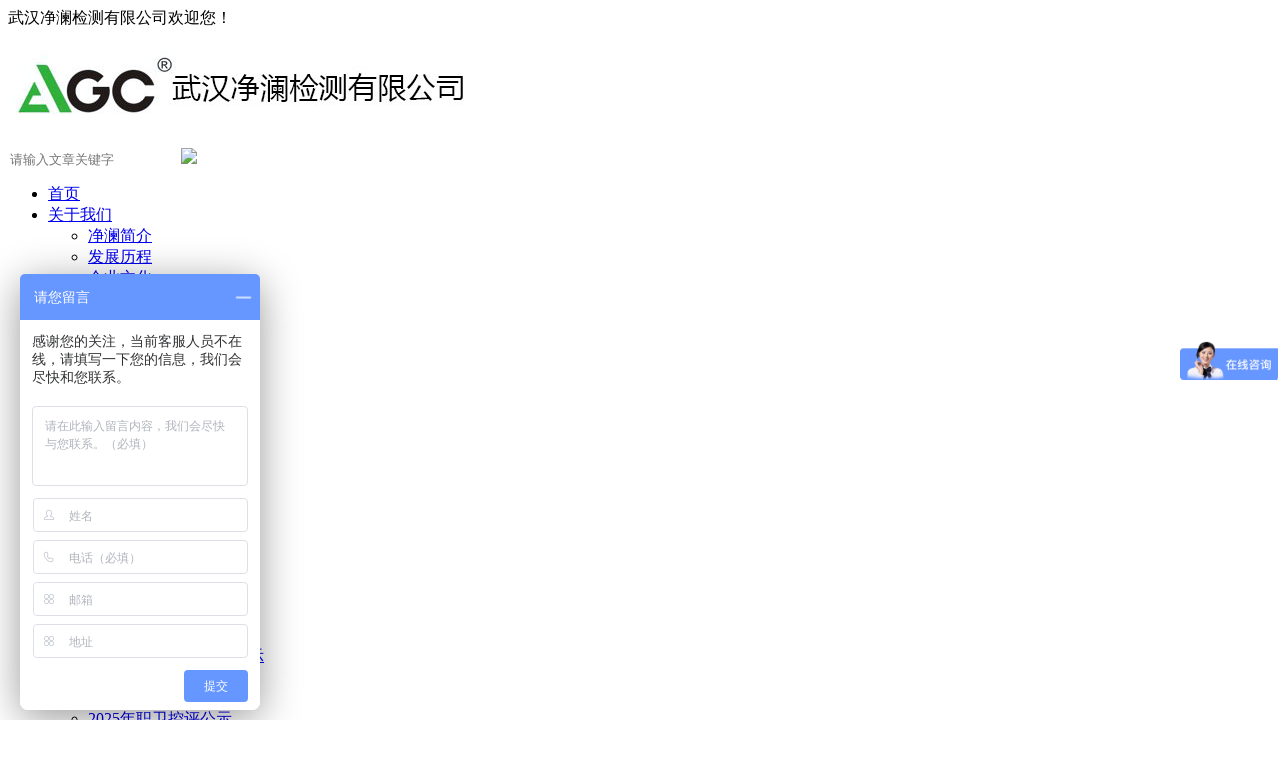

--- FILE ---
content_type: text/html; charset=utf-8
request_url: https://www.jlcma.com/index.php?m=Article&a=index&id=133
body_size: 3785
content:
<!DOCTYPE html><html lang="zh-cn"><head><meta charset="utf-8"><meta http-equiv="X-UA-Compatible" content="IE=edge"><meta name="renderer" content="webkit"><meta name="viewport" content="width=device-width, initial-scale=1"><meta http-equiv="PAGE-ENTER" content="RevealTrans(Duration=0,Transition=1)" /><title>招标公告-武汉净澜检测有限公司 </title><meta name="keywords" content="" /><meta name="description" content="" /><link rel="stylesheet" type="text/css" href="/Yourphp/Tpl/Home/Default/Public/css/pintuer.css" /><link rel="stylesheet" type="text/css" href="/Yourphp/Tpl/Home/Default/Public/css/style.css" /><script type="text/javascript" src="/Yourphp/Tpl/Home/Default/Public/js/jquery-1.7.2.min.js"></script><script type="text/javascript" src="/Yourphp/Tpl/Home/Default/Public/js/pintuer.js"></script><script src="/Yourphp/Tpl/Home/Default/Public/js/jquery.flexslider-min.js"></script><script src="/Yourphp/Tpl/Home/Default/Public/js/main.js"></script><!-- FOR IE9 below --><!--[if lt IE 9]><script src="/Yourphp/Tpl/Home/Default/Public/js/respond.js"></script><![endif]--></head><body id="index_box_id"><div id="fh5co-wrapper"><div id="fh5co-page"><!-- header begin--><header id="fh5co-header"><div  class="layout"><div class="info-welcome hidden-l"><div class="container"><div class="line"><div class="hidden-l xs6 xm9"><div class="welcomeword">武汉净澜检测有限公司欢迎您！</div></div><div class="hidden-l xs6 xm3"></div></div></div></div><div class="container"><div class="xm9 xs6 xl6"><h1 class="logo float-left"><a href="/"><img src="/Uploads/201903/5c95b6db68d16.jpg" /></a></h1></div><div class="hidden-l xm3 xs6 xl6"><form method="GET" name="Searchform" action="index.php?" id="form1" class="trans"><input type="hidden" id=""  name="m" value="Search"/><input type="hidden" name="l" value="cn" /><select style=" display: none;" id="module" class="" onchange="" name="module"><option value="Article"   selected="selected">文章模型</option><option value="Product">产品模型</option><option value="Picture">图片模型</option><option value="Download">下载</option></select><input name="keyword" style="border:none;" id="skey" type="text"  placeholder="请输入文章关键字" maxlength="50"><a href="javascript:Searchform.submit();" onclick="return checkSearc();"><img   src="/Yourphp/Tpl/Home/Default/Public/images/search_p.jpg" class="SearchBtn" /></a></form></div></div><div class="info-header"><div class="container"><div class="line"><div class="xm12 xs4 hidden-l"><div class="nav"><div class="line"><ul class="nav nav-menu nav-inline nav-justified nav-navicon"><li><a href="/">首页</a></li><li class=""><a class="first-level" href='index.php?m=Page&a=index&id=118'>关于我们<span class="downward"></span></a><ul class="drop-menu"><li><a href='/index.php?m=Page&a=index&id=118' title="净澜简介">净澜简介</a></li><li><a href='/index.php?m=Page&a=index&id=119' title="发展历程">发展历程</a></li><li><a href='/index.php?m=Page&a=index&id=120' title="企业文化">企业文化</a></li><li><a href='/index.php?m=Page&a=index&id=121' title="企业资质">企业资质</a></li><li><a href='/index.php?m=Page&a=index&id=122' title="实验室介绍">实验室介绍</a></li><li><a href='/index.php?m=Page&a=index&id=172' title="公正性声明">公正性声明</a></li><li><a href='/index.php?m=Page&a=index&id=202' title="公章声明">公章声明</a></li></ul></li><li class=""><a class="first-level" href='/index.php?m=Article&a=index&id=58'>新闻资讯<span class="downward"></span></a><ul class="drop-menu"><li><a href='/index.php?m=Article&a=index&id=116' title="公司新闻">公司新闻</a></li><li><a href='/index.php?m=Article&a=index&id=117' title="行业新闻">行业新闻</a></li><li><a href='/index.php?m=Article&a=index&id=133' title="招标公告">招标公告</a></li></ul></li><li class=""><a class="first-level" href='/index.php?m=Article&a=index&id=137'>主营业务</a></li><li class=""><a class="first-level" href='/index.php?m=Article&a=index&id=131'>客户服务<span class="downward"></span></a><ul class="drop-menu"><li><a href='/index.php?m=Page&a=index&id=134' title="服务流程">服务流程</a></li><li><a href='/index.php?m=Download&a=index&id=136' title="资料下载">资料下载</a></li></ul></li><li class=""><a class="first-level" href='/index.php?m=Jobs&a=index&id=146'>人才招聘<span class="downward"></span></a><ul class="drop-menu"><li><a href='/index.php?m=Jobs&a=index&id=148' title="校园招聘">校园招聘</a></li><li><a href='/index.php?m=Jobs&a=index&id=147' title="社会招聘">社会招聘</a></li></ul></li><li class=""><a class="first-level" href='/index.php?m=Page&a=index&id=74'>联系我们</a></li><li class=""><a class="first-level" href='/index.php?m=Article&a=index&id=135'>公示项目<span class="downward"></span></a><ul class="drop-menu"><li><a href='/index.php?m=Article&a=index&id=196' title="2025年环境项目验收公示">2025年环境项目验收公示</a></li><li><a href='/index.php?m=Article&a=index&id=197' title="2025年职卫专篇公示">2025年职卫专篇公示</a></li><li><a href='/index.php?m=Article&a=index&id=198' title="2025年职卫预评公示">2025年职卫预评公示</a></li><li><a href='/index.php?m=Article&a=index&id=199' title="2025年职卫控评公示">2025年职卫控评公示</a></li><li><a href='/index.php?m=Article&a=index&id=200' title="2025年职卫定期检测公示">2025年职卫定期检测公示</a></li><li><a href='/index.php?m=Article&a=index&id=201' title="2025职卫现状公示">2025职卫现状公示</a></li><li><a href='/index.php?m=Article&a=index&id=174' title="2019-2024年环境验收项目公示 ">2019-2024年环境验收项目公示 </a></li><li><a href='/index.php?m=Article&a=index&id=170' title="2021-2024职卫定期检测公示">2021-2024职卫定期检测公示</a></li><li><a href='/index.php?m=Article&a=index&id=178' title="2019-2024职卫现状公示">2019-2024职卫现状公示</a></li><li><a href='/index.php?m=Article&a=index&id=176' title="2019-2024职卫预评公示">2019-2024职卫预评公示</a></li><li><a href='/index.php?m=Article&a=index&id=177' title="2019-2024职卫控评公示">2019-2024职卫控评公示</a></li><li><a href='/index.php?m=Article&a=index&id=175' title="2019-2024职卫专篇公示">2019-2024职卫专篇公示</a></li></ul></li></ul></div></div></div></div></div></div><div class="nav_box"><div class="container"></div></div></div></header><!-- header end--><div class="layout margin-big-bottom"><div class="slideshow"><img src="/Yourphp/Tpl/Home/Default/Public/images/6.jpg" alt="" /></div></div><!-- content begin--><div class="layout"><div class="bg-inner"><div class="container"><div  id="fh5co-content_show" class="clearfix"><div class="leftbar hidden-l"><h3><strong>新闻资讯</strong></h3><ul class="subnav clearfix"><li><a href='/index.php?m=Article&a=index&id=116' rel="nofollow">公司新闻</a></li><li><a href='/index.php?m=Article&a=index&id=117' rel="nofollow">行业新闻</a></li><li><a href='/index.php?m=Article&a=index&id=133' rel="nofollow">招标公告</a></li></ul><h3 style="margin-top:18px;"><strong>联系我们</strong></h3><ul class="subnav clearfix"><p><p><span style="white-space:normal;font-family:NSimSun;"><strong>总&nbsp; 机 ：027-81736778</strong></span></p><p><span style="white-space:normal;font-family:NSimSun;"><strong>市场</strong><strong>部&nbsp; </strong><strong>：</strong></span><span style="font-weight:bold;font-family:NSimSun;">15071060773</span></p><p><span style="font-weight:bold;font-family:NSimSun;">&nbsp; &nbsp; &nbsp; &nbsp;15071063126</span><span style="font-weight:bold;font-family:NSimSun;"><br /></span><span style="white-space:normal;font-family:NSimSun;"><strong>&nbsp;</strong></span></p><p><span style="white-space:normal;font-family:NSimSun;"><strong>&nbsp; &nbsp; &nbsp; &nbsp;</strong></span></p><p><span style="white-space:normal;font-family:NSimSun;"><strong>评价部&nbsp; </strong><strong>：13339984233</strong></span></p><p><span style="white-space:normal;font-family:NSimSun;"><strong>质量部&nbsp; </strong><strong>：13476014904</strong></span></p><p><span style="white-space:normal;font-family:NSimSun;"><strong>地址&nbsp; &nbsp; </strong><strong>：武汉东湖新技术开发区佛祖岭街流芳大道52号（武汉·中国光谷文化创意产业园）B地块B3栋2-5层</strong></span><span style="white-space:normal;"><br /></span></p></p></ul></div><div class="rightbox"><div class="rightcon"><div class="path clearfix"><p><a href="/">首页</a> &gt <a href="/index.php?m=Article&a=index&id=58">新闻资讯</a> &gt; <a href="/index.php?m=Article&a=index&id=133">招标公告</a></p></div><div class="sub_content_right_top_below">招标公告</div><div class="show_content  padding-big-top"><div class="show_list"><div class="article-media"></div></div><div class="text-center padding-big-top padding-big-bottom"><ul class="pagination"></ul></div></div></div></div></div></div></div></div><!-- content end--><!--footer--><footer><div class="layout"><div class="foot-top padding-big-top"><div class="container"><div class="line"><div class="xl12 xs12 xm9"><div class="foot-brode"><p class="f16"><p><br /></p><p class="MsoNormal">	总&nbsp; &nbsp;机：<strong><span style="font-family:SimSun;">027-81736778</span></strong><o:p></o:p></p><p class="MsoNormal"><span style="font-family:宋体;">市场部：</span><span style="font-family:SimSun;color:#FFFFFF;"><strong>15071060773</strong></span><span style="font-family:SimSun;color:#FFFFFF;"><strong>/15071063126</strong></span></p><p class="MsoNormal"><span style="font-family:宋体;">评价部：</span><strong><span style="font-family:SimSun;">13339984233</span></strong></p><p><span style="font-family:宋体;">质量室：</span><strong><span style="font-family:SimSun;">13476014904</span></strong></p><p class="MsoNormal">	投诉电话：<strong><span style="font-size:12px;font-family:SimSun;">13720120203</span></strong></p><p class="MsoNormal">	地址：武汉东湖新技术开发区佛祖岭街流芳大道52号（武汉·中国光谷文化创意产业园）B地块B3栋2-5层<br />Email：agc.wh@agccert.com
</p><p><span style="font-family:Tahoma;">版权所有</span> (C)武汉净澜检测有限公司&nbsp; <img alt="" src="/Uploads/201906/5d09962d4d8f0.png" /><a href="https://beian.miit.gov.cn" target="_blank" rel="nofollow">鄂ICP备2022006896号</a></p><p><a href=" http:=" http:=""></a></p><p><a href="></a></p><p><a href="></a></p><p><a href="></a></p><p><a href="></a></p><p><a href="></a></p><p><a href="></a></p><p><a href="></a></p><p><a href="></a></p><p><a href="></a></p><p><a href="></a></p><p><a href="></a></p><p><a href="></a></p><p><a href="></a></p><p><a href="></a></p><p><a href="></a></p><p><a href="></a></p><p><a href="></a></p><p><a href="></a></p><p><a href="></a></p><p><a href="></a></p><p><a href="></a></p><p><a href="></a></p><p><a href="></a></p><p><a href="></a></p><p><a href="></a></p><p><a href="></a></p><p><a href="></a></p><p><a href="></a></p><p><a href="></a></p><p><a href="></a></p><p><a href="></a></p><p><a href="></a></p><p><a href="></a></p><p><a href="></a></p><p><a href="></a></p><p><a href="></a></p><p><a href="></a></p><p><a href="></a></p><p><a href="></a></p><p><a href="></a></p><p><a href="></a></p><p><a href="></a></p><p><a href="></a></p><p><a href="></a></p><p><a href="></a></p><p><a href="></a></p><p><a href="></a></p><p><a href="></a></p><p><a href="></a></p><p><a href="></a></p><p><a href="></a></p><p><a href="></a></p><p><a href="></a></p><p><a href="></a></p><p><a href="></a></p><p><a href="></a></p><p><a href="></a></p><p><a href="></a></p><p><a href="></a></p><p><a href="></a></p><p><a href="></a></p><p><a href="></a></p><p><a href="></a></p><p><a href="></a></p><p><a href="></a></p><p><a href="></a></p><p><a href="></a></p><p><a href="></a></p><p><a href="></a></p><p><a href="></a></p><p><a href="></a></p><p><a href="></a></p><p><a href="></a></p><p><a href="></a></p><p><a href="></a></p><p><a href="></a></p><p><a href="></a></p><p><a href="></a></p><p><a href="></a></p><p><a href="></a></p><p><a href="></a></p><p><a href="></a></p><p><a href="></a></p><p><a href="></a></p><p><a href="></a></p><p><a href="></a></p><p><a href="></a></p><p><a href="></a></p><p><a href="></a></p><p><a href="></a></p><p><a href="></a></p><p><a href="></a></p><p><a href="></a></p><p><a href="></a></p><p><a href="></a></p><p><a href="></a></p><p><a href="></a></p><p><a href="></a></p><p><a href="></a></p><p><a href="></a></p><p><a href="></a></p><p><a href="></a></p><p><a href="></a></p><p><a href="></a></p><p><a href="></a></p><p><a href="></a></p><p><a href="></a></p><p><a href="></a></p><p><a href="></a></p><p><a href="></a></p><p><a href="></a></p><p><a href="></a></p><p><a href="></a></p><p><a href="></a></p><p><a href="></a></p><p><a href="></a></p><p><a href="></a></p><p><a href="></a></p><p><a href="></a></p><p><a href="></a></p><p><a href="></a></p><p><a href="></a></p><p><a href="></a></p><p><a href="></a></p><p><a href="></a></p><p><a href="></a></p><p><a href="></a></p><p><a href="></a></p><p><a href="></a></p><p><a href="></a></p><p><a href="></a></p><p><a href="></a></p><p><a href="></a></p><p><a href="></a></p><p><a href="></a></p><p><a href="></a></p><p><a href="></a></p><p><a href="></a></p><p><a href="></a></p><p><a href="></a></p><p><a href="></a></p><p><a href="></a></p><p><a href="></a></p><p><a href="></a></p><p><a href="></a></p><p><a href="></a></p><p><a href="></a></p><p><a href="></a></p><p><a href="></a></p><p><a href="></a></p><p><a href="></a></p><p><a href="></a></p><p><a href="></a></p><p><a href="></a></p><p><a href="></a></p><p><a href="></a></p><p><a href="></a></p><p><a href="></a></p><p><a href="></a></p><p><a href="></a></p><p><a href="></a></p><p><a href="></a></p><p><a href="></a></p><p><a href="></a></p><p><a href="></a></p><p><a href="></a></p><p><a href="></a></p><p><a href="></a></p><p><a href="></a></p><p><a href="></a></p><p><a href="></a></p><p><a href="></a></p><p><a href="></a></p><p><a href="></a></p><p><a href="></a></p><p><a href="></a></p><p><a href="></a></p><p><a href="></a></p><p><a href="></a></p><p><a href="></a></p><p><a href="></a></p><p><a href="></a></p><p><a href="></a></p><p><a href="></a></p><p><a href="></a></p><p><a href="></a></p><p><a href="></a></p><p><a href="></a></p><p><a href="></a></p><p><a href="></a></p><p><a href="></a></p><p><a href="></a></p><p><a href="></a></p><p><a href="></a></p><p><a href="></a></p><p><a href="></a></p><p><a href="></a></p><p><a href="></a></p><p><a href="></a></p><p><a href="></a></p><p><a href="></a></p><p><a href="></a></p><p><a href="></a></p><p><a href="></a></p><p><a href="></a></p><p><a href="></a></p><p><a href="></a></p><p><a href="></a></p><p><a href="></a></p><p><a href="></a></p><p><a href="></a></p><p><a href="></a></p><p><a href="></a></p><p><a href="></a></p><p><a href="></a></p><p><a href="></a></p><p><a href="></a></p><p><a href="></a></p><p><a href="></a></p><p><a href="></a></p><p><a href="></a></p><p><a href="></a></p><p><a href="></a></p><p><a href="></a></p><p><a href="></a></p><p><a href="></a></p><p><a href="></a></p><p><a href="></a></p><p><a href="></a></p><p><a href="></a></p><p><a href="></a></p><p><a href="></a></p><p><a href="></a></p><p><a href="></a></p><p><a href="></a></p><p><a href="></a></p><p><a href="></a></p><p><a href="></a></p><p><a href="></a></p><p><a href="></a></p><p><a href="></a></p><p><a href="></a></p><p><a href="></a></p><p><a href="></a></p><p><a href="></a></p><p><a href="></a></p><p><a href="></a></p><p><a href="></a></p><p><a href="></a></p><p><a href="></a></p><p><a href="></a></p><p><a href="></a></p><p><a href="></a></p><p><a href="></a></p><p><a href="></a></p><p><a href="></a></p><p><a href="></a></p><p><a href="></a></p><p><a href="></a></p><p><a href="></a></p><p><a href="></a></p><p><a href="></a></p><p><a href="></a></p><p><a href="></a></p><p><a href="></a></p><p><a href="></a></p><p><a href="></a></p><p><a href="></a></p><p><a href="></a></p><p><a href="></a></p><p><a href="></a></p><p><a href="></a></p><p><a href="></a></p><p><a href="></a></p><p><a href="></a></p><p><a href="></a></p><p><a href="></a></p><p><a href="></a></p><p><a href="></a></p><p><a href="></a></p><p><a href="></a></p><p><a href="></a></p><p><a href="></a></p><p><a href="></a></p><p><a href="></a></p><p><a href="></a></p><p><a href="></a></p><p><a href="></a></p><p><a href="></a></p><p><a href="></a></p><p><a href="></a></p><p><a href="></a></p><p><a href="></a></p><p><a href="></a></p><p><a href="></a></p><p><a href="></a></p><p><a href="></a></p><p><a href="></a></p><p><a href="></a></p><p><a href="></a></p><p><a href="></a></p><p><a href="></a></p><p><a href="></a></p><p><a href="></a></p><p><a href="></a></p><p><a href="></a></p><p><a href="></a></p><p><a href="></a></p><p><a href="></a></p><p><a href="></a></p><p><a href="></a></p><p><a href="></a></p><p><a href="></a></p><p><a href="></a></p><p><a href="></a></p><p><a href="></a></p><p><a href="></a></p><p><a href="></a></p><p><a href="></a></p><p><a href="></a></p><p><a href="></a></p><p><a href="></a></p><p><a href="></a></p><p><a href="></a></p><p><a href="></a></p><p><a href="></a></p><p><a href="></a></p><p><a href="></a></p><p><a href="></a></p><p><a href="></a></p><p><a href="></a></p><p><a href="></a></p><p><a href="></a></p><p><a href="></a></p><p><a href="></a></p><p><a href="></a></p><p><a href="></a></p><p><a href="></a></p><p><a href="></a></p><p><a href="></a></p><p><a href="></a></p><p><a href="></a></p><p><a href="></a></p><p><a href="></a></p><p><a href="></a></p><p><a href="></a></p><p><a href="></a></p><p><a href="></a></p><p><a href="></a></p><p><a href="></a></p><p><a href="></a></p><p><a href="></a></p><p><a href="></a></p><p><a href="></a></p><p><a href="></a></p><p><a href="></a></p><p><a href="></a></p><p><a href="></a></p><p><a href="></a></p><p><a href="></a></p><p><a href="></a></p><p><a href="></a></p><p><a href="></a></p><p><a href="></a></p><p><a href="></a></p><p><a href="></a></p><p><a href="></a></p><p><a href="></a></p><p><a href="></a></p><p><a href="></a></p><p><a href="></a></p><p><a href="></a></p><p><a href="></a></p><p><a href="></a></p><p><a href="></a></p><p><a href="></a></p><p><a href="></a></p><p><a href="></a></p><p><a href="></a></p><p><a href="></a></p><p><a href="></a></p><p><a href="></a></p><p><a href="></a></p><p><a href="></a></p><p><a href="></a></p><p><a href="></a></p><p><a href="></a></p><p><a href="></a></p><p><a href="></a></p><p><a href="></a></p><p><a href="></a></p><p><a href="></a></p><p><a href="></a></p><p><a href="></a></p><p><a href="></a></p><p><a href="></a></p><p><a href="></a></p><p><a href="></a></p><p><a href="></a></p><p><a href="></a></p><p><a href="></a></p><p><a href="></a></p><p><a href="></a></p><p><a href="></a></p><p><a href="></a></p><p><a href="></a></p><p><a href="></a></p><p><a href="></a></p><p><a href="></a></p><p><a href="></a></p><p><a href="></a></p><p><a href="></a></p><p><a href="></a></p><p><a href="></a></p><p><a href="></a></p><p><a href="></a></p><p><a href="></a></p><p><a href="></a></p><p><a href="></a></p><p><a href="></a></p><p><a href="></a></p><p><a href="></a></p><p><a href="></a></p><p><a href="></a></p><p><a href="></a></p><p><a href="></a></p><p><a href="></a></p><p><a href="></a></p><p><a href="></a></p><p><a href="></a></p><p><a href="></a></p><p><a href="></a></p><p><a href="></a></p><p><a href="></a></p><p><a href="></a></p><p><a href="></a></p><p><a href="></a></p><p><a href="></a></p><p><a href="></a></p><p><a href="></a></p><p><a href="></a></p><p><a href="></a></p><p><a href="></a></p><p><a href="></a></p><p><a href="></a></p><p><a href="></a></p><p><a href="></a></p><p><a href="></a></p><p><a href="></a></p><p><a href="></a></p><p><a href="></a></p><p><a href="></a></p><p><a href="></a></p><p><a href="></a></p><p><a href="></a></p><p><a href="></a></p><p><a href="></a></p><p><a href="></a></p><p><a href="></a></p><p><a href="></a></p><p><a href="></a></p><p><a href="></a></p><p><a href="></a></p><p><a href="></a></p><p><a href="></a></p><p><a href="></a></p><p><a href="></a></p><p><a href="></a></p><p><a href="></a></p><p><a href="></a></p><p><a href="></a></p><p><a href="></a></p><p><a href="></a></p><p><a href="></a></p><p><a href="></a></p><p><a href="></a></p><p><a href="></a></p><p><a href="></a></p><p><a href="></a></p><p><a href="></a></p><p><a href="></a></p><p><a href="></a></p><p><a href="></a></p><p><a href="></a></p><p><a href="></a></p><p><a href="></a></p><p><a href="></a></p><p><a href="></a></p><p><a href="></a></p><p><a href="></a></p><p><a href="></a></p><p><a href="></a></p><p><a href="></a></p><p><a href="></a></p><p><a href="></a></p><p><a href="></a></p><p><a href="></a></p><p><a href="></a></p><p><a href="></a></p><p><a href="></a></p><p><a href="></a></p><p><a href="></a></p><p><a href="></a></p><p><a href="></a></p><p><a href="></a></p><p><a href="></a></p><p><a href="></a></p><p><a href="></a></p><p><a href="></a></p><p><a href="></a></p><p><a href="></a></p><p><a href="></a></p><p><a href="></a></p><p><a href="></a></p><p><a href="></a></p><p><a href="></a></p><p><a href="></a></p><p><a href="></a></p><p><a href="></a></p><p><a href="></a></p><p><a href="></a></p><p><a href="></a></p><p><a href="></a></p><p><a href="></a></p><p><a href="></a></p><p><a href="></a></p><p><a href="></a></p><p><a href="></a></p><p><a href="></a></p><p><a href="></a></p><p><a href="></a></p><p><a href="></a></p><p><a href="></a></p><p><a href="></a></p><p><a href="></a></p><p><a href="></a></p><p><a href="></a></p><p><a href="></a></p><p><a href="></a></p><p><a href="></a></p><p><a href="></a></p><p><a href="></a></p><p><a href="></a></p><p><a href="></a></p><p><a href="></a></p><p><a href="></a></p><p><a href="></a></p><p><a href="></a></p><p><a href="></a></p><p><a href="></a></p><p><a href="></a></p><p><a href="></a></p><p><a href="></a></p><p><a href="></a></p><p><a href="></a></p><p><a href="></a></p><p><a href="></a></p><p><a href="></a></p><p><a href="></a></p><p><a href="></a></p><p><a href="></a></p><p><a href="></a></p><p><a href="></a></p><p><a href="></a></p><p><a href="></a></p><p><a href="></a></p><p><a href="></a></p><p><a href="></a></p><p><a href="></a></p><p><a href="></a></p><p><a href="></a></p><p><a href="></a></p><p><a href="></a></p><p><a href="></a></p><p><a href="></a></p><p><a href="></a></p><p><a href="></a></p><p><a href="></a></p><p><a href="></a></p><p><a href="></a></p><p><a href="></a></p><p><a href="></a></p><p><a href="></a></p><p><a href="></a></p><p><a href="></a></p><p><a href="></a></p><p><a href="></a></p><p><a href="></a></p><p><a href="></a></p><p><a href="></a></p><p><a href="></a></p><p><a href="></a></p><p><a href="></a></p><p><a href="></a></p><p><a href="></a></p><p><a href="></a></p><p><a href="></a></p><p><a href="></a></p><p><a href="></a></p><p><a href="></a></p><p><a href="></a></p><p><a href="></a></p><p><a href="></a></p><p><a href="></a></p><p><a href="></a></p><p><a href="></a></p><p><a href="></a></p><p><a href="></a></p><p><a href="></a></p><p><a href="></a></p><p><a href="></a></p><p><a href="></a></p><p><a href="></a></p><p><a href="></a></p><p><a href="></a></p><p><a href="></a></p><p><a href="></a></p><p><a href="></a></p><p><a href="></a></p><p><a href="></a></p><p><a href="></a></p><p><a href="></a></p><p><a href="></a></p><p><a href="></a></p><p><a href="></a></p><p><a href="></a></p><p><a href="></a></p><p><a href="></a></p><p><a href="></a></p><p><a href="></a></p><p><a href="></a></p><p><a href="></a></p><p><a href="></a></p><p><a href="></a></p><p><a href="></a></p><p><a href="></a></p><p><a href="></a></p><p><a href="></a></p><p><a href="></a></p><p><a href="></a></p><p><a href="></a></p><p><a href="></a></p><p><a href="></a></p><p><a href="></a></p><p><a href="></a></p><p><a href="></a></p><p><a href="></a></p><p><a href="></a></p><p><a href="></a></p><p><a href="></a></p><p><a href="></a></p><p><a href="></a></p><p><a href="></a></p><p><a href="></a></p><p><a href="></a></p><p><a href="></a></p><p><a href="></a></p><p><a href="></a></p><p><a href="></a></p><p><a href="></a></p><p><a href="></a></p><p><a href="></a></p><p><a href="></a></p><p><a href="></a></p><p><a href="></a></p><p><a href="></a></p><p><a href="></a></p><p><a href="></a></p><p><a href="></a></p><p><a href="></a></p><p><a href="></a></p><p><a href="></a></p><p><a href="></a></p><p><a href="></a></p><p><a href="></a></p><p><a href="></a></p><p><a href="></a></p><p><a href="></a></p><p><a href="></a></p><p><a href="></a></p><p><a href="></a></p><p><a href="></a></p><p><a href="></a></p><p><a href="></a></p><p><a href="></a></p><p><a href="></a></p><p><a href="></a></p><p><a href="></a></p><p><a href="></a></p><p><a href="></a></p><p><a href="></a></p><p><a href="></a></p><p><a href="></a></p><p><a href="></a></p><p><a href="></a></p><p><a href="></a></p><p><a href="></a></p><p><a href="></a></p><p><a href="></a></p><p><a href="></a></p><p><a href="></a></p><p><a href="></a></p><p><a href="></a></p><p><a href="></a></p><p><a href="></a></p><p><a href="></a></p><p><a href="></a></p><p><a href="></a></p><p><a href="></a></p><p><a href="></a></p><p><a href="></a></p><p><a href="></a></p><p><a href="></a></p><p><a href="></a></p><p><a href="></a></p><p><a href="></a></p><p><a href="></a></p><p><a href="></a></p><p><a href="></a></p><p><a href="></a></p><p><a href="></a></p><p><a href="></a></p><p><a href="></a></p><p><a href="></a></p><p><a href="></a></p><p><a href="></a></p><p><a href="></a></p><p><a href="></a></p><p><a href="></a></p><p><a href="></a></p><p><a href="></a></p><p><a href="></a></p><p><a href="></a></p><p><a href="></a></p><p><a href="></a></p><p><a href="></a></p><p><a href="></a></p><p><a href="></a></p><p><a href="></a></p><p><a href="></a></p><p><a href="></a></p><p><a href="></a></p><p><a href="></a></p><p><a href="></a></p><p><a href="></a></p><p><a href="></a></p><p><a href="></a></p><p><a href="></a></p><p><a href="></a></p><p><a href="></a></p><p><a href="></a></p><p><a href="></a></p><p><a href="></a></p><p><a href="></a></p><p><a href="></a></p><p><a href="></a></p><p><a href="></a></p><p><a href="></a></p><p><a href="></a></p><p><a href="></a></p><p><a href="></a></p><p><a href="></a></p><p><a href="></a></p><p><a href="></a></p><p><a href="></a></p><p><a href="></a></p><p><a href="></a></p><p><a href="></a></p><p><a href="></a></p><p><a href="></a></p><p><a href="></a></p><p><a href="></a></p><p><a href="></a></p><p><a href="></a></p><p><a href="></a></p><p><a href="></a></p><p><a href="></a></p><p><a href="></a></p><p><a href="></a></p><p><a href="></a></p><p><a href="></a></p><p><a href="></a></p><p><a href="></a></p><p><a href="></a></p><p><a href="></a></p><p><a href="></a></p><p><a href="></a></p><p><a href="></a></p><p><a href="></a></p><p><a href="></a></p><p><a href="></a></p><p><a href="></a></p><p><a href="></a></p><p><a href="></a></p><p><a href="></a></p><p><a href="></a></p><p><a href="></a></p><p><a href="></a></p><p><a href="></a></p><p><a href="></a></p><p><a href="></a></p><p><a href="></a></p><p><a href="></a></p><p><a href="></a></p><p><a href="></a></p><p><a href="></a></p><p><a href="></a></p><p><a href="></a></p><p><a href="></a></p><p><a href="></a></p><p><a href="></a></p><p><a href="></a></p><p><a href="></a></p><p><a href="></a></p><p><a href="></a></p><p><a href="></a></p><p><a href="></a></p><p><a href="></a></p><p><a href="></a></p><p><a href="></a></p><p><a href="></a></p><p><a href="></a></p><p><a href="></a></p><p><a href="></a></p><p><a href="></a></p><p><a href="></a></p><p><a href="></a></p><p><a href="></a></p><p><a href="></a></p><p><a href="></a></p><p><a href="></a></p><p><a href="></a></p><p><a href="></a></p><p><a href="></a></p><p><a href="></a></p><p><a href="></a></p><p><a href="></a></p><p><a href="></a></p><p><a href="></a></p><p><a href="></a></p><p><a href="></a></p><p><a href="></a></p><p><a href="></a></p><p><a href="></a></p><p><a href="></a></p><p><a href="></a></p><p><a href="></a></p><p><a href="></a></p><p><a href="></a></p><p><a href="></a></p><p><a href="></a></p><p><a href="></a></p><p><a href="></a></p><p><a href="></a></p><p><a href="></a></p><p><a href="></a></p><p><a href="></a></p><p><a href="></a></p><p><a href="></a></p><p><a href="></a></p><p><a href="></a></p><p><a href="></a></p><p><a href="></a></p><p><a href="></a></p><p><a href="></a></p><p><a href="></a></p><p><a href="></a></p><p><a href="></a></p><p><a href="></a></p><p><a href="></a></p><p><a href="></a></p><p><a href="></a></p><p><a href="></a></p><p><a href="></a></p><p><a href="></a></p><p><a href="></a></p><p><a href="></a></p><p><a href="></a></p><p><a href="></a></p><p><a href="></a></p><p><a href="></a></p><p><a href="></a></p><p><a href="></a></p><p><a href="></a></p><p><a href="></a></p><p><a href="></a></p><p><a href="></a></p><p><a href="></a></p><p><a href="></a></p><p><a href="></a></p><p><a href="></a></p><p><a href="></a></p><p><a href="></a></p><p><a href="></a></p><p><a href="></a></p><p><a href="></a></p><p><a href="></a></p><p><a href="></a></p><p><a href="></a></p><p><a href="></a></p><p><a href="></a></p><p><a href="></a></p><p><a href="></a></p><p><a href="></a></p><p><a href="></a></p><p><a href="></a></p><p><a href="></a></p><p><a href="></a></p><p><a href="></a></p><p><a href="></a></p><p><a href="></a></p><p><a href="></a></p><p><a href="></a></p><p><a href="></a></p><p><a href="></a></p><p><a href="></a></p><p><a href="></a></p><p><a href="></a></p><p><a href="></a></p><p><a href="></a></p><p><a href="></a></p><p><a href="></a></p><p><a href="></a></p><p><a href="></a></p><p><a href="></a></p><p><a href="></a></p><p><a href="></a></p><p><a href="></a></p><p><a href="></a></p><p><a href="></a></p><p><a href="></a></p><p><a href="></a></p><p><a href="></a></p><p><a href="></a></p><p><a href="></a></p><p><a href="></a></p><p><a href="></a></p><p><a href="></a></p><p><a href="></a></p><p><a href="></a></p><p><a href="></a></p><p><a href="></a></p><p><a href="></a></p><p><a href="></a></p><p><a href="></a></p><p><a href="></a></p><p><a href="></a></p><p><a href="></a></p><p><a href="></a></p><p><a href="></a></p><p><a href="></a></p><p><a href="></a></p><p><a href="></a></p><p><a href="></a></p><p><a href="></a></p><p><a href="></a></p><p><a href="></a></p><p><a href="></a></p><p><a href="></a></p><p><a href="></a></p><p><a href="></a></p><p><a href="></a></p><p><a href="></a></p><p><a href="></a></p><p><a href="></a></p><p><a href="></a></p><p><a href="></a></p><p><a href="></a></p><p><a href="></a></p><p><a href="></a></p><p><a href="></a></p><p><a href="></a></p><p><a href="></a></p><p><a href="></a></p><p><a href="></a></p><p><a href="></a></p><p><a href="></a></p><p><a href="></a></p><p><a href="></a></p><p><a href="></a></p><p><a href="></a></p><p><a href="></a></p><p><a href="></a></p><p><a href="></a></p><p><a href="></a></p><p><a href="></a></p><p><a href="></a></p><p><a href="></a></p><p><a href="></a></p><p><a href="></a></p><p><a href="></a></p><p><a href="></a></p><p><a href="></a></p><p><a href="></a></p><p><a href="></a></p><p><a href="></a></p><p><a href="></a></p><p><a href="></a></p><p><a href="></a></p><p><a href="></a></p><p><a href="></a></p><p><a href="></a></p><p><a href="></a></p><p><a href="></a></p><p><a href="></a></p><p><a href="></a></p><p><a href="></a></p><p><a href="></a></p><p><a href="></a></p><p><a href="></a></p><p><a href="></a></p><p><a href="></a></p><p><a href="></a></p><p><a href="></a></p><p><a href="></a></p><p><a href="></a></p><p><a href="></a></p><p><a href="></a></p><p><a href="></a></p><p><a href="></a></p><p><a href="></a></p><p><a href="></a></p><p><a href="></a></p><p><a href="></a></p><p><a href="></a></p><p><a href="></a></p><p><a href="></a></p><p><a href="></a></p><p><a href="></a></p><p><a href="></a></p><p><a href="></a></p><p><a href="></a></p><p><a href="></a></p><p><a href="></a></p><p><a href="></a></p><p><a href="></a></p><p><a href="></a></p><p><a href="></a></p><p><a href="></a></p><p><a href="></a></p><p><a href="></a></p><p><a href="></a></p><p><a href="></a></p><p><a href="></a></p><p><a href="></a></p><p><a href="></a></p><p><a href="></a></p><p><a href="></a></p><p><a href="></a></p><p><a href="></a></p><p><a href="></a></p><p><a href="></a></p><p><a href="></a></p><p><a href="></a></p><p><a href="></a></p><p><a href="></a></p><p><a href="></a></p><p><a href="></a></p><p><a href="></a></p><p><a href="></a></p><p><a href="></a></p><p><a href="></a></p><p><a href="></a></p><p><a href="></a></p><p><a href="></a></p><p><a href="></a></p><p><a href="></a></p><p><a href="></a></p><p><a href="></a></p><p><a href="></a></p><p><a href="></a></p><p><a href="></a></p><p><a href="></a></p><p><a href="></a></p><p><a href="></a></p><p><a href="></a></p><p><a href="></a></p><p><a href="></a></p><p><a href="></a></p><p><a href="></a></p><p><a href="></a></p><p><a href="></a></p><p><a href="></a></p><p><a href="></a></p><p><a href="></a></p><p><a href="></a></p><p><a href="></a></p><p><a href="></a></p><p><a href="></a></p><p><a href="></a></p><p><a href="></a></p><p><a href="></a></p><p><a href="></a></p><p><a href="></a></p><p><a href="></a></p><p><a href="></a></p><p><a href="></a></p><p><a href="></a></p><p><a href="></a></p><p><a href="></a></p><p><a href="></a></p><p><a href="></a></p><p><a href="></a></p><p><a href="></a></p><p><a href="></a></p><p><a href="></a></p><p><a href="></a></p><p><a href="></a></p><p><a href="></a></p><p><a href="></a></p><p><a href="></a></p><p><a href="></a></p><p><a href="></a></p><p><a href="></a></p><p><a href="></a></p><p><a href="></a></p><p><a href="></a></p><p><a href="></a></p><p><a href="></a></p><p><a href="></a></p><p><a href="></a></p><p><a href="></a></p><p><a href="></a></p><p><a href="></a></p><p><a href="></a></p><p><a href="></a></p><p><a href="></a></p><p><a href="></a></p><p><a href="></a></p><p><a href="></a></p><p><a href="></a></p><p><a href="></a></p><p><a href="></a></p><p><a href="></a></p><p><a href="></a></p><p><a href="></a></p><p><a href="></a></p><p><a href="></a></p><p><a href="></a></p><p><a href="></a></p><p><a href="></a></p><p><a href="></a></p><p><a href="></a></p><p><a href="></a></p><p><a href="></a></p><p><a href="></a></p><p><a href="></a></p><p><a href="></a></p><p><a href="></a></p><p><a href="></a></p><p><a href="></a></p><p><a href="></a></p><p><a href="></a></p><p><a href="></a></p><p><a href="></a></p><p><a href="></a></p><p><a href="></a></p><p><a href="></a></p><p><a href="></a></p><p><a href="></a></p><p><a href="></a></p><p><a href="></a></p><p><a href="></a></p><p><a href="></a></p><p><a href="></a></p><p><a href="></a></p><p><a href="></a></p><p><a href="></a></p><p><a href="></a></p><p><a href="></a></p><p><a href="></a></p><p><a href="></a></p><p><a href="></a></p><p><a href="></a></p><p><a href="></a></p><p><a href="></a></p><p><a href="></a></p><p><a href="></a></p><p><a href="></a></p><p><a href="></a></p><p><a href="></a></p><p><a href="></a></p><p><a href="></a></p><p><a href="></a></p><p><a href="></a></p><p><a href="></a></p><p><a href="></a></p><p><a href="></a></p><p><a href="></a></p><p><a href="></a></p><p><a href="></a></p><p><a href="></a></p><p><a href="></a></p><p><a href="></a></p><p><a href="></a></p><p><a href="></a></p><p><a href="></a></p><p><a href="></a></p><p><a href="></a></p><p><a href="></a></p><p><a href="></a></p><p><a href="></a></p><p><a href="></a></p><p><a href="></a></p><p><a href="></a></p><p><a href="></a></p><p><a href="></a></p><p><a href="></a></p><p><a href="></a></p><p><a href="></a></p><p><a href="></a></p><p><a href="></a></p><p><a href="></a></p><p><a href="></a></p><p><a href="></a></p><p><a href="></a></p><p><a href="></a></p><p><a href="></a></p><p><a href="></a></p><p><a href="></a></p><p><a href="></a></p><p><a href="></a></p><p><a href="></a></p><p><a href="></a></p><p><a href="></a></p><p><a href="></a></p><p><a href="></a></p><p><a href="></a></p><p><a href="></a></p><p><a href="></a></p><p><a href="></a></p><p><a href="></a></p><p><a href="></a></p><p><a href="></a></p><p><a href="></a></p><p><a href="></a></p><p><a href="></a></p><p><a href="></a></p><p><a href="></a></p><p><a href="></a></p><p><a href="></a></p><p><a href="></a></p><p><a href="></a></p><p><a href="></a></p><p><a href="></a></p><p><a href="></a></p><p><a href="></a></p><p><a href="></a></p><p><a href="></a></p><p><a href="></a></p><p><a href="></a></p><p><a href="></a></p><p><a href="></a></p><p><a href="></a></p><p><a href="></a></p><p><a href="></a></p><p><a href="></a></p><p><a href="></a></p><p><a href="></a></p><p><a href="></a></p><p><a href="></a></p><p><a href="></a></p><p><a href="></a></p><p><a href="></a></p><p><a href="></a></p><p><a href="></a></p><p><a href="></a></p><p><a href="></a></p><p><a href="></a></p><p><a href="></a></p><p><a href="></a></p><p><a href="></a></p><p><a href="></a></p><p><a href="></a></p><p><a href="></a></p><p><a href="></a></p><p><a href="></a></p><p><a href="></a></p><p><a href="></a></p><p><a href="></a></p><p><a href="></a></p><p><a href="></a></p><p><a href="></a></p><p><a href="></a></p><p><a href="></a></p><p><a href="></a></p><p><a href="></a></p><p><a href="></a></p><p><a href="></a></p><p><a href="></a></p><p><a href="></a></p><p><a href="></a></p><p><a href="></a></p><p><a href="></a></p><p><a href="></a></p><p><a href="></a></p><p><a href="></a></p><p><a href="></a></p><p><a href="></a></p><p><a href="></a></p><p><a href="></a></p><p><a href="></a></p><p><a href="></a></p><p><a href="></a></p><p><a href="></a></p><p><a href="></a></p><p><a href="></a></p><p><a href="></a></p><p><a href="></a></p><p><a href="></a></p><p><a href="></a></p><p><a href="></a></p><p><a href="></a></p><p><a href="></a></p><p><a href="></a></p><p><a href="></a></p><p><a href="></a></p><p><a href="></a></p><p><a href="></a></p><p><a href="></a></p><p><a href="></a></p><p><a href="></a></p><p><a href="></a></p><p><a href="></a></p><p><a href="></a></p><p><a href="></a></p><p><a href="></a></p><p><a href="></a></p><p><a href="></a></p><p><a href="></a></p><p><a href="></a></p><p><a href="></a></p><p><a href="></a></p><p><a href="></a></p><p><a href="></a></p><p><a href="></a></p><p><a href="></a></p><p><a href="></a></p><p><a href="></a></p><p><a href="></a></p><p><a href="></a></p><p><a href="></a></p><p><a href="></a></p><p><a href="></a></p><p><a href="></a></p><p><a href="></a></p><p><a href="></a></p><p><a href="></a></p><p><a href="></a></p><p><a href="></a></p><p><a href="></a></p><p><a href="></a></p><p><a href="></a></p><p><a href="></a></p><p><a href="></a></p><p><a href="></a></p><p><a href="></a></p><p><a href="></a></p><p><a href="></a></p><p><a href="></a></p><p><a href="></a></p><p><a href="></a></p><p><a href="></a></p><p><a href="></a></p><p><a href="></a></p><p><a href="></a></p><p><a href="></a></p><p><a href="></a></p><p><a href="></a></p><p><a href="></a></p><p><a href="></a></p><p><a href="></a></p><p><a href="></a></p><p><a href="></a></p><p><a href="></a></p><p><a href="></a></p><p><a href="></a></p><p><a href="></a></p><p><a href="></a></p><p><a href="></a></p><p><a href="></a></p><p><a href="></a></p><p><a href="></a></p><p><a href="></a></p><p><a href="></a></p><p><a href="></a></p><p><a href="></a></p><p><a href="></a></p><p><a href="></a></p><p><a href="></a></p><p><a href="></a></p><p><a href="></a></p><p><a href="></a></p><p><a href="></a></p><p><a href="></a></p><p><a href="></a></p><p><a href="></a></p><p><a href="></a></p><p><a href="></a></p><p><a href="></a></p><p><a href="></a></p><p><a href="></a></p><p><a href="></a></p><p><a href="></a></p><p><a href="></a></p><p><a href="></a></p><p><a href="></a></p><p><a href="></a></p><p><a href="></a></p><p><a href="></a></p><p><a href="></a></p><p><a href="></a></p><p><a href="></a></p><p><a href="></a></p><p><a href="></a></p><p><a href="></a></p><p><a href="></a></p><p><a href="></a></p><p><a href="></a></p><p><a href="></a></p><p><a href="></a></p><p><a href="></a></p><p><a href="></a></p><p><a href="></a></p><p><a href="></a></p><p><a href="></a></p><p><a href="></a></p><p><a href="></a></p><p><a href="></a></p><p><a href="></a></p><p><a href="></a></p><p><a href="></a></p><p><a href="></a></p><p><a href="></a></p><p><a href="></a></p><p><a href="></a></p><p><a href="></a></p><p><a href="></a></p><p><a href="></a></p><p><a href="></a></p><p><a href="></a></p><p><a href="></a></p><p><a href="></a></p><p><a href="></a></p><p><a href="></a></p><p><a href="></a></p><p><a href="></a></p><p><a href="></a></p><p><a href="></a></p><p><a href="></a></p><p><a href="></a></p><p><a href="></a></p><p><a href="></a></p><p><a href="></a></p><p><a href="></a></p><p><a href="></a></p><p><a href="></a></p><p><a href="></a></p><p><a href="></a></p><p><a href="></a></p><p><a href="></a></p><p><a href="></a></p><p><a href="></a></p><p><a href="></a></p><p><a href="></a></p><p><a href="></a></p><p><a href="></a></p><p><a href="></a></p><p><a href="></a></p><p><a href="></a></p><p><a href="></a></p><p><a href="></a></p><p><a href="></a></p><p><a href="></a></p><p><a href="></a></p><p><a href="></a></p><p><a href="></a></p><p><a href="></a></p><p><a href="></a></p><p><a href="></a></p><p><a href="></a></p><p><a href="></a></p><p><a href="></a></p><p><a href="></a></p><p><a href="></a></p><p><a href="></a></p><p><a href="></a></p><p><a href="></a></p><p><a href="></a></p><p><a href="></a></p><p><a href="></a></p><p><a href="></a></p><p><a href="></a></p><p><a href="></a></p><p><a href="></a></p><p><a href="></a></p><p><a href="></a></p><p><a href="></a></p><p><a href="></a></p><p><a href="></a></p><p><a href="></a></p><p><a href="></a></p><p><a href="></a></p><p><a href="></a></p><p><a href="></a></p><p><a href="></a></p><p><a href="></a></p><p><a href="></a></p><p><a href="></a></p><p><a href="></a></p><p><a href="></a></p><p><a href="></a></p><p><a href="></a></p><p><a href="></a></p><p><a href="></a></p><p><a href="></a></p><p><a href="></a></p><p><a href="></a></p><p><a href="></a></p><p><a href="></a></p><p><a href="></a></p><p><a href="></a></p><p><a href="></a></p><p><a href="></a></p><p><a href="></a></p><p><a href="></a></p><p><a href="></a></p><p><a href="></a></p><p><a href="></a></p><p><a href="></a></p><p><a href="></a></p><p><a href="></a></p><p><a href="></a></p><p><a href="></a></p><p><a href="></a></p><p><a href="></a></p><p><a href="></a></p><p><a href="></a></p><p><a href="></a></p><p><a href="></a></p><p><a href="></a></p><p><a href="></a></p><p><a href="></a></p><p><a href="></a></p><p><a href="></a></p><p><a href="></a></p><p><a href="></a></p><p><a href="></a></p><p><a href="></a></p><p><a href="></a></p><p><a href="></a></p><p><a href="></a></p><p><a href="></a></p><p><a href="></a></p><p><a href="></a></p><p><a href="></a></p><p><a href="></a></p><p><a href="></a></p><p><a href="></a></p><p><a href="></a></p><p><a href="></a></p><p><a href="></a></p><p><a href="></a></p><p><a href="></a></p><p><a href="></a></p><p><a href="></a></p><p><a href="></a></p><p><a href="></a></p><p><a href="></a></p><p><a href="></a></p><p><a href="></a></p><p><a href="></a></p><p><a href="></a></p><p><a href="></a></p><p><a href="></a></p><p><a href="></a></p><p><a href="></a></p><p><a href="></a></p><p><a href="></a></p><p><a href="></a></p><p><a href="></a></p><p><a href="></a></p><p><a href="></a></p><p><a href="></a></p><p><a href="></a></p><p><a href="></a></p><p><a href="></a></p><p><a href="></a></p><p><a href="></a></p><p><a href="></a></p><p><a href="></a></p><p><a href="></a></p><p><a href="></a></p><p><a href="></a></p><p><a href="></a></p><p><a href="></a></p><p><a href="></a></p><p><a href="></a></p><p><a href="></a></p><p><a href="></a></p><p><a href="></a></p><p><a href="></a></p><p><a href="></a></p><p><a href="></a></p><p><a href="></a></p><p><a href="></a></p><p><a href="></a></p><p><a href="></a></p><p><a href="></a></p><p><a href="></a></p><p><a href="></a></p><p><a href="></a></p><p><a href="></a></p><p><a href="></a></p><p><a href="></a></p><p><a href="></a></p><p><a href="></a></p><p><a href="></a></p><p><a href="></a></p><p><a href="></a></p><p><a href="></a></p><p><a href="></a></p><p><a href="></a></p><p><a href="></a></p><p><a href="></a></p><p><a href="></a></p><p><a href="></a></p><p><a href="></a></p><p><a href="></a></p><p><a href="></a></p><p><a href="></a></p><p><a href="></a></p><p><a href="></a></p><p><a href="></a></p><p><a href="></a></p><p><a href="></a></p><p><a href="></a></p><p><a href="></a></p><p><a href="></a></p><p><a href="></a></p><p><a href="></a></p><p><a href="></a></p><p><a href="></a></p><p><a href="></a></p><p><a href="></a></p><p><a href="></a></p><p><a href="></a></p><p><a href="></a></p><p><a href="></a></p><p><a href="></a></p><p><a href="></a></p><p><a href="></a></p><p><a href="></a></p><p><a href="></a></p><p><a href="></a></p><p><a href="></a></p><p><a href="></a></p><p><a href="></a></p><p><a href="></a></p><p><a href="></a></p><p><a href="></a></p><p><a href="></a></p><p><a href="></a></p><p><a href="></a></p><p><a href="></a></p><p><a href="></a></p><p><a href="></a></p><p><a href="></a></p><p><a href="></a></p><p><a href="></a></p><p><a href="></a></p><p><a href="></a></p><p><a href="></a></p><p><a href="></a></p><p><a href="></a></p><p><a href="></a></p><p><a href="></a></p><p><a href="></a></p><p><a href="></a></p><p><a href="></a></p><p><a href="></a></p><p><a href="></a></p><p><a href="></a></p><p><a href="></a></p><p><a href="></a></p><p><a href="></a></p><p><a href="></a></p><p><a href="></a></p><p><a href="></a></p><p><a href="></a></p><p><a href="></a></p><p><a href="></a></p><p><a href="></a></p><p><a href="></a></p><p><a href="></a></p><p><a href="></a></p><p><a href="></a></p><p><a href="></a></p><p><a href="></a></p><p><a href="></a></p><p><a href="></a></p><p><a href="></a></p><p><a href="></a></p><p><a href="></a></p><p><a href="></a></p><p><a href="></a></p><p><a href="></a></p><p><a href="></a></p><p><a href="></a></p><p><a href="></a></p><p><a href="></a></p><p><a href="></a></p><p><a href="></a></p><p><a href="></a></p><p><a href="></a></p><p><a href="></a></p><p><a href="></a></p><p><a href="></a></p><p><a href="></a></p><p><a href="></a></p><p><a href="></a></p><p><a href="></a></p><p><a href="></a></p><p><a href="></a></p><p><a href="></a></p><p><a href="></a></p><p><a href="></a></p><p><a href="></a></p><p><a href="></a></p><p><a href="></a></p><p><a href="></a></p><p><a href="></a></p><p><a href="></a></p><p><a href="></a></p><p><a href="></a></p><p><a href="></a></p><p><a href="></a></p><p><a href="></a></p><p><a href="></a></p><p><a href="></a></p><p><a href="></a></p><p><a href="></a></p><p><a href="></a></p><p><a href="></a></p><p><a href="></a></p><p><a href="></a></p><p><a href="></a></p><p><a href="></a></p><p><a href="></a></p><p><a href="></a></p><p><a href="></a></p><p><a href="></a></p><p><a href="></a></p><p><a href="></a></p><p><a href="></a></p><p><a href="></a></p><p><a href="></a></p><p><a href="></a></p><p><a href="></a></p><p><a href="></a></p><p><a href="></a></p><p><a href="></a></p><p><a href="></a></p><p><a href="></a></p><p><a href="></a></p><p><a href="></a></p><p><a href="></a></p><p><a href="></a></p><p><a href="></a></p><p><a href="></a></p><p><a href="></a></p><p><a href="></a></p><p><a href="></a></p><p><a href="></a></p><p><a href="></a></p><p><a href="></a></p><p><a href="></a></p><p><a href="></a></p><p><a href="></a></p><p><a href="></a></p><p><a href="></a></p><p><a href="></a></p><p><a href="></a></p><p><a href="></a></p><p><a href="></a></p><p><a href="></a></p><p><a href="></a></p><p><a href="></a></p><p><a href="></a></p><p><a href="></a></p><p><a href="></a></p><p><a href="></a></p><p><a href="></a></p><p><a href="></a></p><p><a href="></a></p><p><a href="></a></p><p><a href="></a></p><p><a href="></a></p><p><a href="></a></p><p><a href="></a></p><p><a href="></a></p><p><a href="></a></p><p><a href="></a></p><p><a href="></a></p><p><a href="></a></p><p><a href="></a></p><p><a href="></a></p><p><a href="></a></p><p><a href="></a></p><p><a href="></a></p><p><a href="></a></p><p><a href="></a></p><p><a href="></a></p><p><a href="></a></p><p><a href="></a></p><p><a href="></a></p><p><a href="></a></p><p><a href="></a></p><p><a href="></a></p><p><a href="></a></p><p><a href="></a></p><p><a href="></a></p><p><a href="></a></p><p><a href="></a></p><p><a href="></a></p><p><a href="></a></p><p><a href="></a></p><p><a href="></a></p><p><a href="></a></p><p><a href="></a></p><p><a href="></a></p><p><a href="></a></p><p><a href="></a></p><p><a href="></a></p><p><a href="></a></p><p><a href="></a></p><p><a href="></a></p><p><a href="></a></p><p><a href="></a></p><p><a href="></a></p><p><a href="></a></p><p><a href="></a></p><p><a href="></a></p><p><a href="></a></p><p><a href="></a></p><p><a href="></a></p><p><a href="></a></p><p><a href="></a></p><p><a href="></a></p><p><a href="></a></p><p><a href="></a></p><p><a href="></a></p><p><a href="></a></p><p><a href="></a></p><p><a href="></a></p><p><a href="></a></p><p><a href="></a></p><p><a href="></a></p><p><a href="></a></p><p><a href="></a></p><p><a href="></a></p><p><a href="></a></p><p><a href="></a></p><p><a href="></a></p><p><a href="></a></p><p><a href="></a></p><p><a href="></a></p><p><a href="></a></p><p><a href="></a></p><p><a href="></a></p><p><a href="></a></p><p><a href="></a></p><p><a href="></a></p><p><a href="></a></p><p><a href="></a></p><p><a href="></a></p><p><a href="></a></p><p><a href="></a></p><p><a href="></a></p><p><a href="></a></p><p><a href="></a></p><p><a href="></a></p><p><a href="></a></p><p><a href="></a></p><p><a href="></a></p><p><a href="></a></p><p><a href="></a></p><p><a href="></a></p><p><a href="></a></p><p><a href="></a></p><p><a href="></a></p><p><a href="></a></p><p><a href="></a></p><p><a href="></a></p><p><a href="></a></p><p><a href="></a></p><p><a href="></a></p><p><a href="></a></p><p><a href="></a></p><p><a href="></a></p><p><a href="></a></p><p><a href="></a></p><p><a href="></a></p><p><a href="></a></p><p><a href="></a></p><p><a href="></a></p><p><a href="></a></p><p><a href="></a></p><p><a href="></a></p><p><a href="></a></p><p><a href="></a></p><p><a href="></a></p><p><a href="></a></p><p><a href="></a></p><p><a href="></a></p><p><a href="></a></p><p><a href="></a></p><p><a href="></a></p><p><a href="></a></p><p><a href="></a></p><p><a href="></a></p><p><a href="></a></p><p><a href="></a></p><p><a href="></a></p><p><a href="></a></p><p><a href="></a></p><p><a href="></a></p><p><a href="></a></p><p><a href="></a></p><p><a href="></a></p><p><a href="></a></p><p><a href="></a></p><p><a href="></a></p><p><a href="></a></p><p><a href="></a></p><p><a href="></a></p><p><a href="></a></p><p><a href="></a></p><p><a href="></a></p><p><a href="></a></p><p><a href="></a></p><p><a href="></a></p><p><a href="></a></p><p><a href="></a></p><p><a href="></a></p><p><a href="></a></p><p><a href="></a></p><p><a href="></a></p><p><a href="></a></p><p><a href="></a></p><p><a href="></a></p><p><a href="></a></p><p><a href="></a></p><p><a href="></a></p><p><a href="></a></p><p><a href="></a></p><p><a href="></a></p><p><a href="></a></p><p><a href="></a></p><p><a href="></a></p><p><a href="></a></p><p><a href="></a></p><p><a href="></a></p><p><a href="></a></p><p><a href="></a></p><p><a href="></a></p><p><a href="></a></p><p><a href="></a></p><p><a href="></a></p><p><a href="></a></p><p><a href="></a></p><p><a href="></a></p><p><a href="></a></p><p><a href="></a></p><p><a href="></a></p><p><a href="></a></p><p><a href="></a></p><p><a href="></a></p><p><a href="></a></p><p><a href="></a></p><p><a href="></a></p><p><a href="></a></p><p><a href="></a></p><p><a href="></a></p><p><a href="></a></p><p><a href="></a></p><p><a href="></a></p><p><a href="></a></p><p><a href="></a></p><p><a href="></a></p><p><a href="></a></p><p><a href="></a></p><p><a href="></a></p><p><a href="></a></p><p><a href="></a></p><p><a href="></a></p><p><a href="></a></p><p><a href="></a></p><p><a href="></a></p><p><a href="></a></p><p><a href="></a></p><p><a href="></a></p><p><a href="></a></p><p><a href="></a></p><p><a href="></a></p><p><a href="></a></p><p><a href="></a></p><p><a href="></a></p><p><a href="></a></p><p><a href="></a></p><p><a href="></a></p><p><a href="></a></p><p><a href="></a></p><p><a href="></a></p><p><a href="></a></p><p><a href="></a></p><p><a href="></a></p><p><a href="></a></p><p><a href="></a></p><p><a href="></a></p><p><a href="></a></p><p><a href="></a></p><p><a href="></a></p><p><a href="></a></p><p><a href="></a></p><p><a href="></a></p><p><a href="></a></p><p><a href="></a></p><p><a href="></a></p><p><a href="></a></p><p><a href="></a></p><p><a href="></a></p><p><a href="></a></p><p><a href="></a></p><p><a href="></a></p><p><a href="></a></p><p><a href="></a></p><p><a href="></a></p><p><a href="></a></p><p><a href="></a></p><p><a href="></a></p><p><a href="></a></p><p><a href="></a></p><p><a href="></a></p><p><a href="></a></p><p><a href="></a></p><p><a href="></a></p><p><a href="></a></p><p><a href="></a></p><p><a href="></a></p><p><a href="></a></p><p><a href="></a></p><p><a href="></a></p><p><a href="></a></p><p><a href="></a></p><p><a href="></a></p><p><a href="></a></p><p><a href="></a></p><p><a href="></a></p><p><a href="></a></p><p><a href="></a></p><p><a href="></a></p><p><a href="></a></p><p><a href="></a></p><p><a href="></a></p><p><a href="></a></p><p><a href="></a></p><p><a href="></a></p><p><a href="></a></p><p><a href="></a></p><p><a href="></a></p><p><a href="></a></p><p><a href="></a></p><p><a href="></a></p><p><a href="></a></p><p><a href="></a></p><p><a href="></a></p><p><a href="></a></p><p><a href="></a></p><p><a href="></a></p><p><a href="></a></p><p><a href="></a></p><p><a href="></a></p><p><a href="></a></p><p><a href="></a></p><p><a href="></a></p><p><a href="></a></p><p><a href="></a></p><p><a href="></a></p><p><a href="></a></p><p><a href="></a></p><p><a href="></a></p><p><a href="></a></p><p><a href="></a></p><p><a href="></a></p><p><a href="></a></p><p><a href="></a></p><p><a href="></a></p><p><a href="></a></p><p><a href="></a></p><p><a href="></a></p><p><a href="></a></p><p><a href="></a></p><p><a href="></a></p><p><a href="></a></p><p><a href="></a></p><p><a href="></a></p><p><a href="></a></p><p><a href="></a></p><p><a href="></a></p><p><a href="></a></p><p><a href="></a></p><p><a href="></a></p><p><a href="></a></p><p><a href="></a></p><p><a href="></a></p><p><a href="></a></p><p><a href="></a></p><p><a href="></a></p><p><a href="></a></p><p><a href="></a></p><p><a href="></a></p><p><a href="></a></p><p><a href="></a></p><p><a href="></a></p><p><a href="></a></p><p><a href="></a></p><p><a href="></a></p><p><a href="></a></p><p><a href="></a></p><p><a href="></a></p><p><a href="></a></p><p><a href="></a></p><p><a href="></a></p><p><a href="></a></p><p><a href="></a></p><p><a href="></a></p><p><a href="></a></p><p><a href="></a></p><p><a href="></a></p><p><a href="></a></p><p><a href="></a></p><p><a href="></a></p><p><a href="></a></p><p><a href="></a></p><p><a href="></a></p><p><a href="></a></p><p><a href="></a></p><p><a href="></a></p><p><a href="></a></p><p><a href="></a></p><p><a href="></a></p><p><a href="></a></p><p><a href="></a></p><p><a href="></a></p><p><a href="></a></p><p><a href="></a></p><p><a href="></a></p><p><a href="></a></p><p><a href="></a></p><p><a href="></a></p><p><a href="></a></p><p><a href="></a></p><p><a href="></a></p><p><a href="></a></p><p><a href="></a></p><p><a href="></a></p><p><a href="></a></p><p><a href="></a></p><p><a href="></a></p><p><a href="></a></p><p><a href="></a></p><p><a href="></a></p><p><a href="></a></p><p><a href="></a></p><p><a href="></a></p><p><a href="></a></p><p><a href="></a></p><p><a href="></a></p><p><a href="></a></p><p><a href="></a></p><p><a href="></a></p><p><a href="></a></p><p><a href="></a></p><p><a href="></a></p><p><a href="></a></p><p><a href="></a></p><p><a href="></a></p><p><a href="></a></p><p><a href="></a></p><p><a href="></a></p><p><a href="></a></p><p><a href="></a></p><p><a href="></a></p><p><a href="></a></p><p><a href="></a></p><p><a href="></a></p><p><a href="></a></p><p><a href="></a></p><p><a href="></a></p><p><a href="></a></p><p><a href="></a></p><p><a href="></a></p><p><a href="></a></p><p><a href="></a></p><p><a href="></a></p><p><a href="></a></p><p><a href="></a></p><p><a href="></a></p><p><a href="></a></p><p><a href="></a></p><p><a href="></a></p><p><a href="></a></p><p><a href="></a></p><p><a href="></a></p><p><a href="></a></p><p><a href="></a></p><p><a href="></a></p><p><a href="></a></p><p><a href="></a></p><p><a href="></a></p><p><a href="></a></p><p><a href="></a></p><p><a href="></a></p><p><a href="></a></p><p><a href="></a></p><p><a href="></a></p><p><a href="></a></p><p><a href="></a></p><p><a href="></a></p><p><a href="></a></p><p><a href="></a></p><p><a href="></a></p><p><a href="></a></p><p><a href="></a></p><p><a href="></a></p><p><a href="></a></p><p><a href="></a></p><p><a href="></a></p><p><a href="></a></p><p><a href="></a></p><p><a href="></a></p><p><a href="></a></p><p><a href="></a></p><p><a href="></a></p><p><a href="></a></p><p><a href="></a></p><p><a href="></a></p><p><a href="></a></p><p><a href="></a></p><p><a href="></a></p><p><a href="></a></p><p><a href="></a></p><p><a href="></a></p><p><a href="></a></p><p><a href="></a></p><p><a href="></a></p><p><a href="></a></p><p><a href="></a></p><p><a href="></a></p><p><a href="></a></p><p><a href="></a></p><p><a href="></a></p><p><a href="></a></p><p><a href="></a></p><p><a href="></a></p><p><a href="></a></p><p><a href="></a></p><p><a href="></a></p><p><a href="></a></p><p><a href="></a></p><p><a href="></a></p><p><a href="></a></p><p><a href="></a></p><p><a href="></a></p><p><a href="></a></p><p><a href="></a></p><p><a href="></a></p><p><a href="></a></p><p><a href="></a></p><p><a href="></a></p><p><a href="></a></p><p><a href="></a></p><p><a href="></a></p><p><a href="></a></p><p><a href="></a></p><p><a href="></a></p><p><a href="></a></p><p><a href="></a></p><p><a href="></a></p><p><a href="></a></p><p><a href="></a></p><p><a href="></a></p><p><a href="></a></p><p><a href="></a></p><p><a href="></a></p><p><a href="></a></p><p><a href="></a></p><p><a href="></a></p><p><a href="></a></p><p><a href="></a></p><p><a href="></a></p><p><a href="></a></p><p><a href="></a></p><p><a href="></a></p><p><a href="></a></p><p><a href="></a></p><p><a href="></a></p><p><a href="></a></p><p><a href="></a></p><p><a href="></a></p><p><a href="></a></p><p><a href="></a></p><p><a href="></a></p><p><a href="></a></p><p><a href="></a></p><p><a href="></a></p><p><a href="></a></p><p><a href="></a></p><p><a href="></a></p><p><a href="></a></p><p><a href="></a></p><p><a href="></a></p><p><a href="></a></p><p><a href="></a></p><p><a href="></a></p><p><a href="></a></p><p><a href="></a></p><p><a href="></a></p><p><a href="></a></p><p><a href="></a></p><p><a href="></a></p><p><a href="></a></p><p><a href="></a></p><p><a href="></a></p><p><a href="></a></p><p><a href="></a></p><p><a href="></a></p><p><a href="></a></p><p><a href="></a></p><p><a href="></a></p><p><a href="></a></p><p><a href="></a></p><p><a href="></a></p><p><a href="></a></p><p><a href="></a></p><p><a href="></a></p><p><a href="></a></p><p><a href="></a></p><p><a href="></a></p><p><a href="></a></p><p><a href="></a></p><p><a href="></a></p><p><a href="></a></p><p><a href="></a></p><p><a href="></a></p><p><a href="></a></p><p><a href="></a></p><p><a href="></a></p><p><a href="></a></p><p><a href="></a></p><p><a href="></a></p><p><a href="></a></p><p><a href="></a></p><p><a href="></a></p><p><a href="></a></p><p><a href="></a></p><p><a href="></a></p><p><a href="></a></p><p><a href="></a></p><p><a href="></a></p><p><a href="></a></p><p><a href="></a></p><p><a href="></a></p><p><a href="></a></p><p><a href="></a></p><p><a href="></a></p><p><a href="></a></p><p><a href="></a></p><p><a href="></a></p><p><a href="></a></p><p><a href="></a></p><p><a href="></a></p><p><a href="></a></p><p><a href="></a></p><p><a href="></a></p><p><a href="></a></p><p><a href="></a></p><p><a href="></a></p><p><a href="></a></p><p><a href="></a></p><p><a href="></a></p><p><a href="></a></p><p><a href="></a></p><p><a href="></a></p><p><a href="></a></p><p><a href="></a></p><p><a href="></a></p><p><a href="></a></p><p><a href="></a></p><p><a href="></a></p><p><a href="></a></p><p><a href="></a></p><p><a href="></a></p><p><a href="></a></p><p><a href="></a></p><p><a href="></a></p><p><a href="></a></p><p><a href="></a></p><p><a href="></a></p><p><a href="></a></p><p><a href="></a></p><p><a href="></a></p><p><a href="></a></p><p><a href="></a></p><p><a href="></a></p><p><a href="></a></p><p><a href="></a></p><p><a href="></a></p><p><a href="></a></p><p><a href="></a></p><p><a href="></a></p><p><a href="></a></p><p><a href="></a></p><p><a href="></a></p><p><a href="></a></p><p><a href="></a></p><p><a href="></a></p><p><a href="></a></p><p><a href="></a></p><p><a href="></a></p><p><a href="></a></p><p><a href="></a></p><p><a href="></a></p><p><a href="></a></p><p><a href="></a></p><p><a href="></a></p><p><a href="></a></p><p><a href="></a></p><p><a href="></a></p><p><a href="></a></p><p><a href="></a></p><p><a href="></a></p><p><a href="></a></p><p><a href="></a></p><p><a href="></a></p><p><a href="></a></p><p><a href="></a></p><p><a href="></a></p><p><a href="></a></p><p><a href="></a></p><p><a href="></a></p><p><a href="></a></p><p><a href="></a></p><p><a href="></a></p><p><a href="></a></p><p><a href="></a></p><p><a href="></a></p><p><a href="></a></p><p><a href="></a></p><p><a href="></a></p><p><a href="></a></p><p><a href="></a></p><p><a href="></a></p><p><a href="></a></p><p><a href="></a></p><p><a href="></a></p><p><a href="></a></p><p><a href="></a></p><p><a href="></a></p><p><a href="></a></p><p><a href="></a></p><p><a href="></a></p><p><a href="></a></p><p><a href="></a></p><p><a href="></a></p><p><a href="></a></p><p><a href="></a></p><p><a href="></a></p><p><a href="></a></p><p><a href="></a></p><p><a href="></a></p><p><a href="></a></p><p><a href="></a></p><p><a href="></a></p><p><a href="></a></p><p><a href="></a></p><p><a href="></a></p><p><a href="></a></p><p><a href="></a></p><p><a href="></a></p><p><a href="></a></p><p><a href="></a></p><p><a href="></a></p><p><a href="></a></p><p><a href="></a></p><p><a href="></a></p><p><a href="></a></p><p><a href="></a></p><p><a href="></a></p><p><a href="></a></p><p><a href="></a></p><p><a href="></a></p><p><a href="></a></p><p><a href="></a></p><p><a href="></a></p><p><a href="></a></p><p><a href="></a></p><p><a href="></a></p><p><a href="></a></p><p><a href="></a></p><p><a href="></a></p><p><a href="></a></p><p><a href="></a></p><p><a href="></a></p><p><a href="></a></p><p><a href="></a></p><p><a href="></a></p><p><a href="></a></p><p><a href="></a></p><p><a href="></a></p><p><a href="></a></p><p><a href="></a></p><p><a href="></a></p><p><a href="></a></p><p><a href="></a></p><p><a href="></a></p><p><a href="></a></p><p><a href="></a></p><p><a href="></a></p><p><a href="></a></p><p><a href="></a></p><p><a href="></a></p><p><a href="></a></p><p><a href="></a></p><p><a href="></a></p><p><a href="></a></p><p><a href="></a></p><p><a href="></a></p><p><a href="></a></p><p><a href="></a></p><p><a href="></a></p><p><a href="></a></p><p><a href="></a></p><p><a href="></a></p><p><a href="></a></p><p><a href="></a></p><p><a href="></a></p><p><a href="></a></p><p><a href="></a></p><p><a href="></a></p><p><a href="></a></p><p><a href="></a></p><p><a href="></a></p><p><a href="></a></p><p><a href="></a></p><p><a href="></a></p><p><a href="></a></p><p><a href="></a></p><p><a href="></a></p><p><a href="></a></p><p><a href="></a></p><p><a href="></a></p><p><a href="></a></p><p><a href="></a></p><p><a href="></a></p><p><a href="></a></p><p><a href="></a></p><p><a href="></a></p><p><a href="></a></p><p><a href="></a></p><p><a href="></a></p><p><a href="></a></p><p><a href="></a></p><p><a href="></a></p><p><a href="></a></p><p><a href="></a></p><p><a href="></a></p><p><a href="></a></p><p><a href="></a></p><p><a href="></a></p><p><a href="></a></p><p><a href="></a></p><p><a href="></a></p><p><a href="></a></p><p><a href="></a></p><p><a href="></a></p><p><a href="></a></p><p><a href="></a></p><p><a href="></a></p><p><a href="></a></p><p><a href="></a></p><p><a href="></a></p><p><a href="></a></p><p</p></div></div><div class="xl12 xs12 xm3"><div class="foot_ewm"><span><img src="/Uploads/202008/5f3a49546b029.png" alt="" /><p>手机网站</p></span><span><img src="/Uploads/201903/5c9c5cdaaadc6.jpg" alt="" /><p>微信关注</p></span></div></div></div></div></div><div class="foot-copy padding-big-bottom text-center" style=" display:none;"><div class="container"><div class="copy"></div><div class="foot-link">友情链接： <a href='http://www.baidu.com/' target='_blank'>baidu</a><!--link start-->&nbsp;&nbsp;<!--link end--></div></div></div></div></footer><script type="text/javascript" src="/Yourphp/Tpl/Home/Default/Public/js/sk.js"></script><!--footer--><div class="blank55"></div><div id="toolbar" class="layout text-center"><div class="x3"><a href="/"><span class="icon-home"></span>首页</a></div><div class="x3"><a href="tel:027-81736778"><span class="icon-phone"></span>电话</a></div><div class="x3"><a href="sms:027-81736778"><span class="icon-envelope-o"></span>短信</a></div><div class="x3"><a href="/a/Products/"><span class="icon-user"></span>联系</a></div></div></div></div><script type="text/javascript">var cnzz_protocol = (("https:" == document.location.protocol) ? " https://" : " http://");document.write(unescape("%3Cspan id='cnzz_stat_icon_1254792682'%3E%3C/span%3E%3Cscript src='" + cnzz_protocol + "s95.cnzz.com/z_stat.php%3Fid%3D1254792682%26show%3Dpic' type='text/javascript'%3E%3C/script%3E"));</script><script type="text/javascript"> var _bdhmProtocol = (("https:" == document.location.protocol) ? " https://" : " http://"); document.write(unescape("%3Cscript src='" + _bdhmProtocol + "hm.baidu.com/h.js%3F107004bb2b100a18b64a646e1f6b2e1f' type='text/javascript'%3E%3C/script%3E")) </script></body></html>